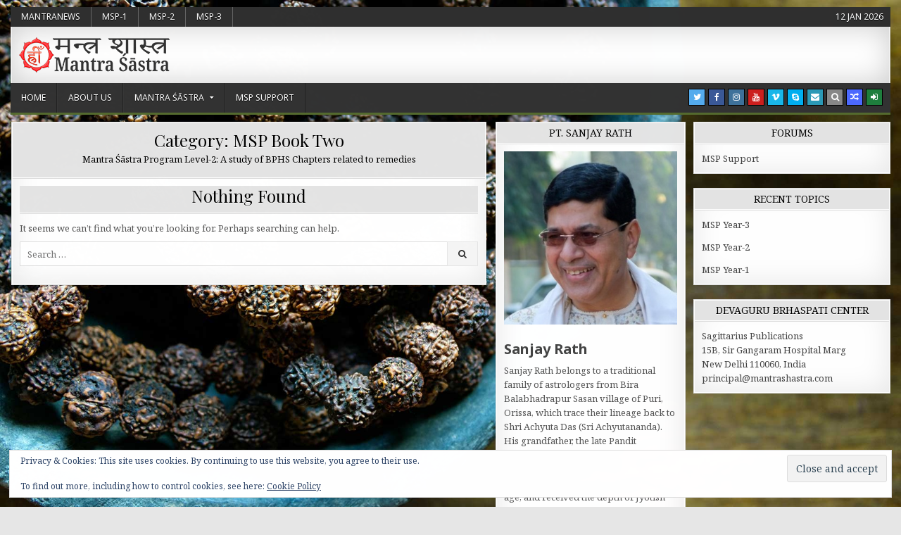

--- FILE ---
content_type: text/html; charset=UTF-8
request_url: https://mantrashastra.com/category/mantra-sastra/msp-book-two/
body_size: 12894
content:
<!DOCTYPE html>
<html lang="en-US">
<head>
<meta charset="UTF-8">
<meta name="viewport" content="width=device-width, initial-scale=1, maximum-scale=1">
<link rel="profile" href="http://gmpg.org/xfn/11">
<link rel="pingback" href="https://mantrashastra.com/xmlrpc.php">
<title>MSP Book Two &#8211; Mantra Śāstra</title>
<meta name='robots' content='max-image-preview:large' />
<link rel='dns-prefetch' href='//secure.gravatar.com' />
<link rel='dns-prefetch' href='//stats.wp.com' />
<link rel='dns-prefetch' href='//fonts.googleapis.com' />
<link rel='dns-prefetch' href='//v0.wordpress.com' />
<link rel='dns-prefetch' href='//jetpack.wordpress.com' />
<link rel='dns-prefetch' href='//s0.wp.com' />
<link rel='dns-prefetch' href='//public-api.wordpress.com' />
<link rel='dns-prefetch' href='//0.gravatar.com' />
<link rel='dns-prefetch' href='//1.gravatar.com' />
<link rel='dns-prefetch' href='//2.gravatar.com' />
<link rel='dns-prefetch' href='//widgets.wp.com' />
<link rel='preconnect' href='//i0.wp.com' />
<link rel='preconnect' href='//c0.wp.com' />
<link rel="alternate" type="application/rss+xml" title="Mantra Śāstra &raquo; Feed" href="https://mantrashastra.com/feed/" />
<link rel="alternate" type="application/rss+xml" title="Mantra Śāstra &raquo; Comments Feed" href="https://mantrashastra.com/comments/feed/" />
<link rel="alternate" type="application/rss+xml" title="Mantra Śāstra &raquo; MSP Book Two Category Feed" href="https://mantrashastra.com/category/mantra-sastra/msp-book-two/feed/" />
<style id='wp-img-auto-sizes-contain-inline-css' type='text/css'>
img:is([sizes=auto i],[sizes^="auto," i]){contain-intrinsic-size:3000px 1500px}
/*# sourceURL=wp-img-auto-sizes-contain-inline-css */
</style>
<style id='wp-emoji-styles-inline-css' type='text/css'>

	img.wp-smiley, img.emoji {
		display: inline !important;
		border: none !important;
		box-shadow: none !important;
		height: 1em !important;
		width: 1em !important;
		margin: 0 0.07em !important;
		vertical-align: -0.1em !important;
		background: none !important;
		padding: 0 !important;
	}
/*# sourceURL=wp-emoji-styles-inline-css */
</style>
<style id='wp-block-library-inline-css' type='text/css'>
:root{--wp-block-synced-color:#7a00df;--wp-block-synced-color--rgb:122,0,223;--wp-bound-block-color:var(--wp-block-synced-color);--wp-editor-canvas-background:#ddd;--wp-admin-theme-color:#007cba;--wp-admin-theme-color--rgb:0,124,186;--wp-admin-theme-color-darker-10:#006ba1;--wp-admin-theme-color-darker-10--rgb:0,107,160.5;--wp-admin-theme-color-darker-20:#005a87;--wp-admin-theme-color-darker-20--rgb:0,90,135;--wp-admin-border-width-focus:2px}@media (min-resolution:192dpi){:root{--wp-admin-border-width-focus:1.5px}}.wp-element-button{cursor:pointer}:root .has-very-light-gray-background-color{background-color:#eee}:root .has-very-dark-gray-background-color{background-color:#313131}:root .has-very-light-gray-color{color:#eee}:root .has-very-dark-gray-color{color:#313131}:root .has-vivid-green-cyan-to-vivid-cyan-blue-gradient-background{background:linear-gradient(135deg,#00d084,#0693e3)}:root .has-purple-crush-gradient-background{background:linear-gradient(135deg,#34e2e4,#4721fb 50%,#ab1dfe)}:root .has-hazy-dawn-gradient-background{background:linear-gradient(135deg,#faaca8,#dad0ec)}:root .has-subdued-olive-gradient-background{background:linear-gradient(135deg,#fafae1,#67a671)}:root .has-atomic-cream-gradient-background{background:linear-gradient(135deg,#fdd79a,#004a59)}:root .has-nightshade-gradient-background{background:linear-gradient(135deg,#330968,#31cdcf)}:root .has-midnight-gradient-background{background:linear-gradient(135deg,#020381,#2874fc)}:root{--wp--preset--font-size--normal:16px;--wp--preset--font-size--huge:42px}.has-regular-font-size{font-size:1em}.has-larger-font-size{font-size:2.625em}.has-normal-font-size{font-size:var(--wp--preset--font-size--normal)}.has-huge-font-size{font-size:var(--wp--preset--font-size--huge)}.has-text-align-center{text-align:center}.has-text-align-left{text-align:left}.has-text-align-right{text-align:right}.has-fit-text{white-space:nowrap!important}#end-resizable-editor-section{display:none}.aligncenter{clear:both}.items-justified-left{justify-content:flex-start}.items-justified-center{justify-content:center}.items-justified-right{justify-content:flex-end}.items-justified-space-between{justify-content:space-between}.screen-reader-text{border:0;clip-path:inset(50%);height:1px;margin:-1px;overflow:hidden;padding:0;position:absolute;width:1px;word-wrap:normal!important}.screen-reader-text:focus{background-color:#ddd;clip-path:none;color:#444;display:block;font-size:1em;height:auto;left:5px;line-height:normal;padding:15px 23px 14px;text-decoration:none;top:5px;width:auto;z-index:100000}html :where(.has-border-color){border-style:solid}html :where([style*=border-top-color]){border-top-style:solid}html :where([style*=border-right-color]){border-right-style:solid}html :where([style*=border-bottom-color]){border-bottom-style:solid}html :where([style*=border-left-color]){border-left-style:solid}html :where([style*=border-width]){border-style:solid}html :where([style*=border-top-width]){border-top-style:solid}html :where([style*=border-right-width]){border-right-style:solid}html :where([style*=border-bottom-width]){border-bottom-style:solid}html :where([style*=border-left-width]){border-left-style:solid}html :where(img[class*=wp-image-]){height:auto;max-width:100%}:where(figure){margin:0 0 1em}html :where(.is-position-sticky){--wp-admin--admin-bar--position-offset:var(--wp-admin--admin-bar--height,0px)}@media screen and (max-width:600px){html :where(.is-position-sticky){--wp-admin--admin-bar--position-offset:0px}}

/*# sourceURL=wp-block-library-inline-css */
</style><style id='global-styles-inline-css' type='text/css'>
:root{--wp--preset--aspect-ratio--square: 1;--wp--preset--aspect-ratio--4-3: 4/3;--wp--preset--aspect-ratio--3-4: 3/4;--wp--preset--aspect-ratio--3-2: 3/2;--wp--preset--aspect-ratio--2-3: 2/3;--wp--preset--aspect-ratio--16-9: 16/9;--wp--preset--aspect-ratio--9-16: 9/16;--wp--preset--color--black: #000000;--wp--preset--color--cyan-bluish-gray: #abb8c3;--wp--preset--color--white: #ffffff;--wp--preset--color--pale-pink: #f78da7;--wp--preset--color--vivid-red: #cf2e2e;--wp--preset--color--luminous-vivid-orange: #ff6900;--wp--preset--color--luminous-vivid-amber: #fcb900;--wp--preset--color--light-green-cyan: #7bdcb5;--wp--preset--color--vivid-green-cyan: #00d084;--wp--preset--color--pale-cyan-blue: #8ed1fc;--wp--preset--color--vivid-cyan-blue: #0693e3;--wp--preset--color--vivid-purple: #9b51e0;--wp--preset--gradient--vivid-cyan-blue-to-vivid-purple: linear-gradient(135deg,rgb(6,147,227) 0%,rgb(155,81,224) 100%);--wp--preset--gradient--light-green-cyan-to-vivid-green-cyan: linear-gradient(135deg,rgb(122,220,180) 0%,rgb(0,208,130) 100%);--wp--preset--gradient--luminous-vivid-amber-to-luminous-vivid-orange: linear-gradient(135deg,rgb(252,185,0) 0%,rgb(255,105,0) 100%);--wp--preset--gradient--luminous-vivid-orange-to-vivid-red: linear-gradient(135deg,rgb(255,105,0) 0%,rgb(207,46,46) 100%);--wp--preset--gradient--very-light-gray-to-cyan-bluish-gray: linear-gradient(135deg,rgb(238,238,238) 0%,rgb(169,184,195) 100%);--wp--preset--gradient--cool-to-warm-spectrum: linear-gradient(135deg,rgb(74,234,220) 0%,rgb(151,120,209) 20%,rgb(207,42,186) 40%,rgb(238,44,130) 60%,rgb(251,105,98) 80%,rgb(254,248,76) 100%);--wp--preset--gradient--blush-light-purple: linear-gradient(135deg,rgb(255,206,236) 0%,rgb(152,150,240) 100%);--wp--preset--gradient--blush-bordeaux: linear-gradient(135deg,rgb(254,205,165) 0%,rgb(254,45,45) 50%,rgb(107,0,62) 100%);--wp--preset--gradient--luminous-dusk: linear-gradient(135deg,rgb(255,203,112) 0%,rgb(199,81,192) 50%,rgb(65,88,208) 100%);--wp--preset--gradient--pale-ocean: linear-gradient(135deg,rgb(255,245,203) 0%,rgb(182,227,212) 50%,rgb(51,167,181) 100%);--wp--preset--gradient--electric-grass: linear-gradient(135deg,rgb(202,248,128) 0%,rgb(113,206,126) 100%);--wp--preset--gradient--midnight: linear-gradient(135deg,rgb(2,3,129) 0%,rgb(40,116,252) 100%);--wp--preset--font-size--small: 13px;--wp--preset--font-size--medium: 20px;--wp--preset--font-size--large: 36px;--wp--preset--font-size--x-large: 42px;--wp--preset--spacing--20: 0.44rem;--wp--preset--spacing--30: 0.67rem;--wp--preset--spacing--40: 1rem;--wp--preset--spacing--50: 1.5rem;--wp--preset--spacing--60: 2.25rem;--wp--preset--spacing--70: 3.38rem;--wp--preset--spacing--80: 5.06rem;--wp--preset--shadow--natural: 6px 6px 9px rgba(0, 0, 0, 0.2);--wp--preset--shadow--deep: 12px 12px 50px rgba(0, 0, 0, 0.4);--wp--preset--shadow--sharp: 6px 6px 0px rgba(0, 0, 0, 0.2);--wp--preset--shadow--outlined: 6px 6px 0px -3px rgb(255, 255, 255), 6px 6px rgb(0, 0, 0);--wp--preset--shadow--crisp: 6px 6px 0px rgb(0, 0, 0);}:where(.is-layout-flex){gap: 0.5em;}:where(.is-layout-grid){gap: 0.5em;}body .is-layout-flex{display: flex;}.is-layout-flex{flex-wrap: wrap;align-items: center;}.is-layout-flex > :is(*, div){margin: 0;}body .is-layout-grid{display: grid;}.is-layout-grid > :is(*, div){margin: 0;}:where(.wp-block-columns.is-layout-flex){gap: 2em;}:where(.wp-block-columns.is-layout-grid){gap: 2em;}:where(.wp-block-post-template.is-layout-flex){gap: 1.25em;}:where(.wp-block-post-template.is-layout-grid){gap: 1.25em;}.has-black-color{color: var(--wp--preset--color--black) !important;}.has-cyan-bluish-gray-color{color: var(--wp--preset--color--cyan-bluish-gray) !important;}.has-white-color{color: var(--wp--preset--color--white) !important;}.has-pale-pink-color{color: var(--wp--preset--color--pale-pink) !important;}.has-vivid-red-color{color: var(--wp--preset--color--vivid-red) !important;}.has-luminous-vivid-orange-color{color: var(--wp--preset--color--luminous-vivid-orange) !important;}.has-luminous-vivid-amber-color{color: var(--wp--preset--color--luminous-vivid-amber) !important;}.has-light-green-cyan-color{color: var(--wp--preset--color--light-green-cyan) !important;}.has-vivid-green-cyan-color{color: var(--wp--preset--color--vivid-green-cyan) !important;}.has-pale-cyan-blue-color{color: var(--wp--preset--color--pale-cyan-blue) !important;}.has-vivid-cyan-blue-color{color: var(--wp--preset--color--vivid-cyan-blue) !important;}.has-vivid-purple-color{color: var(--wp--preset--color--vivid-purple) !important;}.has-black-background-color{background-color: var(--wp--preset--color--black) !important;}.has-cyan-bluish-gray-background-color{background-color: var(--wp--preset--color--cyan-bluish-gray) !important;}.has-white-background-color{background-color: var(--wp--preset--color--white) !important;}.has-pale-pink-background-color{background-color: var(--wp--preset--color--pale-pink) !important;}.has-vivid-red-background-color{background-color: var(--wp--preset--color--vivid-red) !important;}.has-luminous-vivid-orange-background-color{background-color: var(--wp--preset--color--luminous-vivid-orange) !important;}.has-luminous-vivid-amber-background-color{background-color: var(--wp--preset--color--luminous-vivid-amber) !important;}.has-light-green-cyan-background-color{background-color: var(--wp--preset--color--light-green-cyan) !important;}.has-vivid-green-cyan-background-color{background-color: var(--wp--preset--color--vivid-green-cyan) !important;}.has-pale-cyan-blue-background-color{background-color: var(--wp--preset--color--pale-cyan-blue) !important;}.has-vivid-cyan-blue-background-color{background-color: var(--wp--preset--color--vivid-cyan-blue) !important;}.has-vivid-purple-background-color{background-color: var(--wp--preset--color--vivid-purple) !important;}.has-black-border-color{border-color: var(--wp--preset--color--black) !important;}.has-cyan-bluish-gray-border-color{border-color: var(--wp--preset--color--cyan-bluish-gray) !important;}.has-white-border-color{border-color: var(--wp--preset--color--white) !important;}.has-pale-pink-border-color{border-color: var(--wp--preset--color--pale-pink) !important;}.has-vivid-red-border-color{border-color: var(--wp--preset--color--vivid-red) !important;}.has-luminous-vivid-orange-border-color{border-color: var(--wp--preset--color--luminous-vivid-orange) !important;}.has-luminous-vivid-amber-border-color{border-color: var(--wp--preset--color--luminous-vivid-amber) !important;}.has-light-green-cyan-border-color{border-color: var(--wp--preset--color--light-green-cyan) !important;}.has-vivid-green-cyan-border-color{border-color: var(--wp--preset--color--vivid-green-cyan) !important;}.has-pale-cyan-blue-border-color{border-color: var(--wp--preset--color--pale-cyan-blue) !important;}.has-vivid-cyan-blue-border-color{border-color: var(--wp--preset--color--vivid-cyan-blue) !important;}.has-vivid-purple-border-color{border-color: var(--wp--preset--color--vivid-purple) !important;}.has-vivid-cyan-blue-to-vivid-purple-gradient-background{background: var(--wp--preset--gradient--vivid-cyan-blue-to-vivid-purple) !important;}.has-light-green-cyan-to-vivid-green-cyan-gradient-background{background: var(--wp--preset--gradient--light-green-cyan-to-vivid-green-cyan) !important;}.has-luminous-vivid-amber-to-luminous-vivid-orange-gradient-background{background: var(--wp--preset--gradient--luminous-vivid-amber-to-luminous-vivid-orange) !important;}.has-luminous-vivid-orange-to-vivid-red-gradient-background{background: var(--wp--preset--gradient--luminous-vivid-orange-to-vivid-red) !important;}.has-very-light-gray-to-cyan-bluish-gray-gradient-background{background: var(--wp--preset--gradient--very-light-gray-to-cyan-bluish-gray) !important;}.has-cool-to-warm-spectrum-gradient-background{background: var(--wp--preset--gradient--cool-to-warm-spectrum) !important;}.has-blush-light-purple-gradient-background{background: var(--wp--preset--gradient--blush-light-purple) !important;}.has-blush-bordeaux-gradient-background{background: var(--wp--preset--gradient--blush-bordeaux) !important;}.has-luminous-dusk-gradient-background{background: var(--wp--preset--gradient--luminous-dusk) !important;}.has-pale-ocean-gradient-background{background: var(--wp--preset--gradient--pale-ocean) !important;}.has-electric-grass-gradient-background{background: var(--wp--preset--gradient--electric-grass) !important;}.has-midnight-gradient-background{background: var(--wp--preset--gradient--midnight) !important;}.has-small-font-size{font-size: var(--wp--preset--font-size--small) !important;}.has-medium-font-size{font-size: var(--wp--preset--font-size--medium) !important;}.has-large-font-size{font-size: var(--wp--preset--font-size--large) !important;}.has-x-large-font-size{font-size: var(--wp--preset--font-size--x-large) !important;}
/*# sourceURL=global-styles-inline-css */
</style>

<style id='classic-theme-styles-inline-css' type='text/css'>
/*! This file is auto-generated */
.wp-block-button__link{color:#fff;background-color:#32373c;border-radius:9999px;box-shadow:none;text-decoration:none;padding:calc(.667em + 2px) calc(1.333em + 2px);font-size:1.125em}.wp-block-file__button{background:#32373c;color:#fff;text-decoration:none}
/*# sourceURL=/wp-includes/css/classic-themes.min.css */
</style>
<link rel='stylesheet' id='bbp-default-css' href='https://mantrashastra.com/wp-content/plugins/bbpress/templates/default/css/bbpress.min.css?ver=2.6.13' type='text/css' media='all' />
<link rel='stylesheet' id='rapidwp-maincss-css' href='https://mantrashastra.com/wp-content/themes/rapidwp-pro/style.css' type='text/css' media='all' />
<link rel='stylesheet' id='font-awesome-css' href='https://mantrashastra.com/wp-content/themes/rapidwp-pro/assets/css/font-awesome.min.css' type='text/css' media='all' />
<link rel='stylesheet' id='rapidwp-webfont-css' href='//fonts.googleapis.com/css?family=Playfair+Display:400,400i,700,700i|Domine:400,700|Oswald:400,700&#038;display=swap&#038;subset=latin-ext' type='text/css' media='all' />
<link rel='stylesheet' id='owl-carousel-css' href='https://mantrashastra.com/wp-content/themes/rapidwp-pro/assets/css/owl.carousel.min.css' type='text/css' media='all' />
<link rel='stylesheet' id='rapidwp-customfont-css' href='//fonts.googleapis.com/css?family=Noto+Serif:400,400i,700,700i|Noto+Sans:400,400i,700,700i&#038;subset=latin-ext&#038;display=swap' type='text/css' media='all' />
<link rel='stylesheet' id='wp-pagenavi-css' href='https://mantrashastra.com/wp-content/plugins/wp-pagenavi/pagenavi-css.css?ver=2.70' type='text/css' media='all' />
<script type="text/javascript" src="https://c0.wp.com/c/6.9/wp-includes/js/jquery/jquery.min.js" id="jquery-core-js"></script>
<script type="text/javascript" src="https://c0.wp.com/c/6.9/wp-includes/js/jquery/jquery-migrate.min.js" id="jquery-migrate-js"></script>
<link rel="https://api.w.org/" href="https://mantrashastra.com/wp-json/" /><link rel="alternate" title="JSON" type="application/json" href="https://mantrashastra.com/wp-json/wp/v2/categories/21" /><link rel="EditURI" type="application/rsd+xml" title="RSD" href="https://mantrashastra.com/xmlrpc.php?rsd" />
<meta name="generator" content="WordPress 6.9" />
	<style>img#wpstats{display:none}</style>
		    <style type="text/css">
    body{font-family:'Noto Serif';}

    h1{}
    h2{}
    h3{}
    h4{}
    h5{}
    h6{}
    h1,h2,h3,h4,h5,h6{font-family:'Noto Sans';}

    .rapidwp-secondary-nav-menu a,.rapidwp-header-date{font-family:'Noto Sans';font-size:12px;}

    .rapidwp-site-title{font-family:'Noto Serif';}
    .rapidwp-site-description{font-family:'Noto Serif';}

    .rapidwp-nav-primary-menu a{font-family:'Noto Sans';font-size:12px;}

    .rapidwp-trending-news{font-family:'Noto Serif';font-size:12px;}

    .entry-title{font-family:'Noto Sans';}

    .rapidwp-posts .rapidwp-posts-heading,.rapidwp-sidebar-widget-areas .widget .rapidwp-widget-title,.rapidwp-featured-posts-area .widget .rapidwp-widget-title{font-family:'Noto Serif';font-size:14px;}

    #rapidwp-footer-blocks .widget .rapidwp-widget-title{font-family:'Noto Serif';font-size:13px;}

    .rapidwp-fp01-post .rapidwp-fp01-post-title,.rapidwp-fp02-post .rapidwp-fp02-post-title,.rapidwp-fp07-post .rapidwp-fp07-post-title,.rapidwp-fp10-post .rapidwp-fp10-post-title,.rapidwp-fp11-post .rapidwp-fp11-post-title,.rapidwp-fp12-post .rapidwp-fp12-post-title,.rapidwp-fp13-post .rapidwp-fp13-post-title,.rapidwp-fp14-post .rapidwp-fp14-post-title,.rapidwp-fp15-post .rapidwp-fp15-post-title,.rapidwp-fp16-post .rapidwp-fp16-post-title{font-family:'Noto Serif';}

    .rapidwp-related-posts-wrap h4,.rapidwp-fp02-posts-left .rapidwp-fp02-post .rapidwp-fp02-post-title,.rapidwp-fp03-post .rapidwp-fp03-post-title,.rapidwp-fp04-post .rapidwp-fp04-post-title,.rapidwp-fp05-post .rapidwp-fp05-post-title,.rapidwp-fp06-post .rapidwp-fp06-post-title,.rapidwp-fp08-post .rapidwp-fp08-post-title,.rapidwp-fp09-post .rapidwp-fp09-post-title,.rapidwp-fp11-post:first-child .rapidwp-fp11-post-title,.rapidwp-fp12-posts-left .rapidwp-fp12-post .rapidwp-fp12-post-title,.rapidwp-fp14-post:first-child .rapidwp-fp14-post-title,.rapidwp-fp15-post:first-child .rapidwp-fp15-post-title,.rapidwp-fp17-post .rapidwp-fp17-post-title,.rapidwp-carousel-title{font-family:'Noto Serif';}

    .rapidwp-fp02-post-categories a,.rapidwp-fp03-post-categories a,.rapidwp-fp04-post-categories a,.rapidwp-fp05-post-categories a,.rapidwp-fp06-post-categories a,.rapidwp-fp08-post-categories a,.rapidwp-fp09-post-categories a,.rapidwp-fp11-post-categories a,.rapidwp-fp12-post-categories a,.rapidwp-fp13-post-categories a,.rapidwp-fp14-post-categories a,.rapidwp-fp15-post-categories a,.rapidwp-fp16-post-categories a,.rapidwp-fp17-post-categories a,.rapidwp-carousel-post-categories a{font-family:'Noto Serif';}

    .rapidwp-entry-meta-single,.rapidwp-fp01-post-footer,.rapidwp-fp02-post-footer,.rapidwp-fp03-post-footer,.rapidwp-fp04-post-footer,.rapidwp-fp05-post-footer,.rapidwp-fp06-post-footer,.rapidwp-fp07-post-footer,.rapidwp-fp08-post-footer,.rapidwp-fp09-post-footer,.rapidwp-fp10-post-footer,.rapidwp-fp11-post-footer,.rapidwp-fp12-post-footer,.rapidwp-fp13-post-footer,.rapidwp-fp14-post-footer,.rapidwp-fp15-post-footer,.rapidwp-fp16-post-footer,.rapidwp-fp17-post-footer,.rapidwp-carousel-post-footer{font-family:'Noto Serif';}

    .rapidwp-fp02-post-read-more,.rapidwp-fp03-post-read-more,.rapidwp-fp04-post-read-more,.rapidwp-fp05-post-read-more,.rapidwp-fp06-post-read-more,.rapidwp-fp08-post-read-more,.rapidwp-fp11-post-read-more,.rapidwp-fp12-post-read-more,.rapidwp-fp13-post-read-more,.rapidwp-fp14-post-read-more,.rapidwp-fp15-post-read-more,.rapidwp-carousel-post-read-more{font-family:'Noto Serif';}

    .widget_tag_cloud a{font-family:'Noto Serif' !important;}
    </style>
        <style type="text/css">
        
                
                    
    
                                
            
            .rapidwp-nav-primary{border-bottom:3px solid #556b2f}
                        .rapidwp-nav-primary-menu a:hover,.rapidwp-nav-primary-menu .current-menu-item > a,.rapidwp-nav-primary-menu .sub-menu .current-menu-item > a:hover,.rapidwp-nav-primary-menu .current_page_item > a,.rapidwp-nav-primary-menu .children .current_page_item > a:hover{background:#556b2f}
                        
        
                            
                        
        
    
    
        .entry-content a{color:#6a5acd;}
            .entry-content a:hover{color:#556b2f;}
    
            .rapidwp-fp02-post-categories a{background:#556b2f !important;}
    .rapidwp-fp03-post-categories a{background:#556b2f !important;}
    .rapidwp-fp04-post-categories a{background:#556b2f !important;}
    .rapidwp-fp05-post-categories a{background:#556b2f !important;}
    .rapidwp-fp06-post-categories a{background:#556b2f !important;}
    .rapidwp-fp08-post-categories a{background:#556b2f !important;}
    .rapidwp-fp09-post-categories a{background:#556b2f !important;}
    .rapidwp-fp11-post-categories a{background:#556b2f !important;}
    .rapidwp-fp12-post-categories a{background:#556b2f !important;}
    .rapidwp-fp13-post-categories a{background:#556b2f !important;}
    .rapidwp-fp14-post-categories a{background:#556b2f !important;}
    .rapidwp-fp15-post-categories a{background:#556b2f !important;}
    .rapidwp-fp16-post-categories a{background:#556b2f !important;}
    .rapidwp-fp17-post-categories a{background:#556b2f !important;}
    .rapidwp-carousel-post-categories a{background:#556b2f !important;}
            
        
        
        
                
                    
        
                
                                    
            
            </style>
    <meta name="description" content="Mantra Śāstra Program Level-2: A study of BPHS Chapters related to remedies" />
    <style type="text/css">
            .rapidwp-site-title, .rapidwp-site-description {position: absolute;clip: rect(1px, 1px, 1px, 1px);}
        </style>
    <style type="text/css" id="custom-background-css">
body.custom-background { background-image: url("https://mantrashastra.com/wp-content/uploads/msp-wallpaper.jpg"); background-position: left top; background-size: cover; background-repeat: no-repeat; background-attachment: fixed; }
</style>
	
<!-- Jetpack Open Graph Tags -->
<meta property="og:type" content="website" />
<meta property="og:title" content="MSP Book Two &#8211; Mantra Śāstra" />
<meta property="og:url" content="https://mantrashastra.com/category/mantra-sastra/msp-book-two/" />
<meta property="og:description" content="Mantra Śāstra Program Level-2: A study of BPHS Chapters related to remedies" />
<meta property="og:site_name" content="Mantra Śāstra" />
<meta property="og:image" content="https://i0.wp.com/mantrashastra.com/wp-content/uploads/2024/04/cropped-msp_logo.png?fit=512%2C512&#038;ssl=1" />
<meta property="og:image:width" content="512" />
<meta property="og:image:height" content="512" />
<meta property="og:image:alt" content="" />
<meta property="og:locale" content="en_US" />

<!-- End Jetpack Open Graph Tags -->
<link rel="icon" href="https://i0.wp.com/mantrashastra.com/wp-content/uploads/2024/04/cropped-msp_logo.png?fit=32%2C32&#038;ssl=1" sizes="32x32" />
<link rel="icon" href="https://i0.wp.com/mantrashastra.com/wp-content/uploads/2024/04/cropped-msp_logo.png?fit=192%2C192&#038;ssl=1" sizes="192x192" />
<link rel="apple-touch-icon" href="https://i0.wp.com/mantrashastra.com/wp-content/uploads/2024/04/cropped-msp_logo.png?fit=180%2C180&#038;ssl=1" />
<meta name="msapplication-TileImage" content="https://i0.wp.com/mantrashastra.com/wp-content/uploads/2024/04/cropped-msp_logo.png?fit=270%2C270&#038;ssl=1" />
		<style type="text/css" id="wp-custom-css">
			/*Category Posts */
.cat-post-title {font-size:150%; color:#bb371a}

/* BOXES BUTTONS */
.boxgray {background-color:#e0e0e0;margin:0;padding:5px;border:1px solid #ccc;border-radius:3px;}
.boxyellow {background-color:#f8f898;margin:0;padding:5px;border:1px solid #ccc;border-radius:3px;}
.icon-pdf, .icon-film, .mantra {background-color: #FFFF66;margin:0;padding:5px; border:1px solid #ccc;border-radius:5px; font-size:1.3em;}
a.icon-film:before {font-family: FontAwesome;   content: "\f1c8";   display: inline-block;   padding-right: 3px;   vertical-align: top;}
a.icon-pdf:before {font-family: FontAwesome;   content: "\f1c1";   display: inline-block;   padding-right: 3px;   vertical-align: top;}

.buttonbox {-moz-box-shadow:inset 0px 1px 0px 0px #fff6af;-webkit-box-shadow:inset 0px 1px 0px 0px #fff6af;box-shadow:inset 0px 1px 0px 0px #fff6af;background:-webkit-gradient(linear, left top, left bottom, color-stop(0.05, #ffec64), color-stop(1, #ffab23) );background:-moz-linear-gradient( center top, #ffec64 5%, #ffab23 100% );filter:progid:DXImageTransform.Microsoft.gradient(startColorstr='#ffec64', endColorstr='#ffab23');background-color:#ffec64;moz-border-radius:6px;-webkit-border-radius:6px;border-radius:6px;border:1px solid #ffaa22;display:inline-block;color:#333333;font-size:15px;font-weight:bold;padding:6px 24px;text-decoration:none;text-shadow:1px 1px 0px #ffee66;}
.buttonbox:hover {background:-webkit-gradient( linear, left top, left bottom, color-stop(0.05, #ffab23), color-stop(1, #ffec64) );background:-moz-linear-gradient( center top, #ffab23 5%, #ffec64 100% );filter:progid:DXImageTransform.Microsoft.gradient(startColorstr='#ffab23', endColorstr='#ffec64');background-color:#ffab23;}
.buttonbox:active {position:relative;top:1px;}
/* COURSE BLOCK RIGHT */
.info_block {clear:both;font-family:Helvetica,Arial,Sans-serif;font-size:0.9em;text-align: left;padding-top: 0px;margin-top:2px;margin-bottom: 10px;line-height:1.3em;border-top:1px solid #ccc;}
.info_block img {float:left;width:80px;height:auto;padding:3px;margin:3px;}
/* striped table */
.table-striped, td {border-right:1px solid BCC4C7;border-left:1px solid BCC4C7; border-bottom:1px solid #DDDDDE;border-top:1px solid #DDDDDE;color:303133;}
.table-striped tbody tr:nth-child(even) td, .table-striped tbody tr.even td {background: #E9EDEE;}
.table-striped tbody tr:nth-child(odd) td, .table-striped tbody tr.odd td {background: #F5F5F5;}

/* Leftbox */
.leftbox {width: 250px;float: left;display: block;color: #333333; border: 1px solid #D8D8D8;border-radius:5px; padding: 5px;margin: 5px;background: #F5F5F5; }
.sidebox {width: 250px;float: right;display: block;color: #333333; border: 1px solid #D8D8D8;border-radius:5px; padding: 5px;margin: 5px; background: #F5F5F5;}
.box-author {display: block;padding-bottom: 2px;margin-bottom: 0px;text-align: center;background: #E9EDEE;}
.box-title {display: block;margin-bottom: 0px;font-weight: bold;text-align: center;background: #E9EDEE;}
.leftbox .img {width:250px;margin-bottom:3px;}
.sidebox .img {width:250px;margin-bottom:3px;}


.rtbox {background: #EBEBEB; margin:3px;padding:3px;width: 250px;float: right;display: block; border: 1px solid #C0C0C0;border-radius:5px; font-size:0.9em; line-height:1.1em;}
.rtbox img { margin-bottom:3px; }
/* Testimonial */
.testimonial {list-style: none outside none !important;}
.testimonial .item {font-style:italic; }
.testimonial .item:before {content:open-quote;font-size:x-large;}
.testimonial .item:after {content:close-quote;font-size:x-large;}
.testimonial .author {display:block;font-style:normal; padding-bottom: 0px;margin-bottom: 0px;font-size:1.2em;text-align:right;}
.testimonial .work {display:block;font-style:normal; font-variant:upper-case; padding-bottom: 2px;margin-bottom: 0px;font-size:0.8em;text-align:right;}
/* ROUND IMAGE*/
.roundimage img {-webkit-border-radius: 50%;-moz-border-radius: 50%;-ms-border-radius: 50%;-o-border-radius: 50%;border-radius: 50%;float:left;padding:5px;margin:5px;}

/* BLOCKQUOTE */
.quot {display:block;border-left:2px #ccc solid;padding:3px 0px 3px 30px;}
.quot .author {display:block;font-style:normal; padding-bottom: 0px;margin-bottom: 0px;font-size:110%;text-align:right;}
.quot .work {display:block;font-style:normal; font-weight: bold;  padding-bottom: 2px;margin-bottom: 0px;text-align:right;}

/* SLOKA  NO IMAGE */
.sloka {display:block; background: #FFFF66; margin:0px; padding:5px; line-height: 140%; font-size: 1.2em; border-radius:5px; border:1px #CCCCCC solid;}

/*Subscrip, Superscript Footnotes*/
sub, sup {font-size: 75%; line-height: 0;position: relative;vertical-align: baseline;}
sup {top: -0.5em;}
sub {bottom: -0.25em;} 

/* FIRST LINE*/

p.leader {padding-left:40px;text-indent:-40px;}
p.leader:first-line { font-size:1em; font-weight:bold; text-transform:uppercase;display:block;}

p.subhead {font-size:100%;}
p.subhead:first-line { font-size:1.2em; text-transform:uppercase; letter-spacing:2px; word-spacing:4px;}

/*Drop Cap */
p.dropcap:first-letter {font-size:5.20em; float: left; color: #555555; line-height : 0.5; margin: 0.192em 0.0962em 0 0;  padding-right: 2px;}
p.dropcap1:first-letter {font-size:3.11em; float: left; color: royalblue; line-height : 0.5; margin: 0.240em 0.161em 0 0;  padding-right: 2px;}
p.dropcap2:first-letter {font-size:3.11em; float: left; color: #333333; line-height : 0.5; margin: 0.240em 0.161em 0 0;  padding-right: 2px;}
p.dropcap3:first-letter {font-size:3.11em; float: left; color: #006600; line-height : 0.5; margin: 0.240em 0.161em 0 0;  padding-right: 2px;}
p.dropcap4:first-letter {font-size:3.11em; float: left; color: maroon; line-height : 0.5; margin: 0.240em 0.161em 0 0;  padding-right: 2px;}

/*SU POSTS */
.su-posts-teaser1-loop { }
.su-posts-teaser1-loop .su-post {
	border-bottom: 1px solid;
	line-height: 1.2;
}
.su-posts-teaser1-loop .su-post:after {
	content: '';
	display: table;
	clear: both;
}
.su-posts-teaser1-loop .su-post-thumbnail {
	float: left;
	display: block;
	width: 90px;
	height: 90px;
	margin: 0 1em 0 0;
}
.su-posts-teaser1-loop .su-post-thumbnail img {
	display: block;
	margin: 0;
	padding: 2px;
	min-height: 100%;
	overflow:hidden;
}
.su-posts-teaser1-loop h2.su-post-title {
	display: block;
	margin: 0;
	padding: 0;
	border: none;
	font-size: 0.9em;
	font-weight: normal;
	clear: none;
}

/*Su_posts teaser2*/
.su-posts-teaser2-loop { }
.su-posts-teaser2-loop .su-post {
	border-bottom: 1px solid;
	line-height: 1.2;
}
.su-posts-teaser2-loop .su-post:after {
	content: '';
	display: table;
	clear: both;
}
.su-posts-teaser2-loop .su-post-thumbnail {
	float: left;
	display: block;
	width: 48px;
	height: 48px;
	margin: 0 1em 0 0;
}
.su-posts-teaser2-loop .su-post-thumbnail img {
	display: block;
	margin: 0;
	padding: 2px;
	min-height: 100%;
	overflow:hidden;
}
.su-posts-teaser2-loop h3.su-post-title {
	display: block;
	margin: 0;
	padding: 0;
	border: none;
	font-size: 0.85em;
	font-weight: normal;
	clear: none;
}


/* DISPLAY POSTS SHORTCODE */
.display-posts-listing li {list-style-type: none; min-height: 150px; overflow:hidden;padding-left:170px;position: relative;width: inherit;border-top:1px solid #cdcdcd; }
.display-posts-listing .title {font-size:1.4em; clear:right; color:royalblue;}
.display-posts-listing .excerpt {clear:left; display:block;}
.display-posts-listing .excerpt-dash {display:none;}
.display-posts-listing img {left:0;position:absolute;top:0;width:150px; height:auto;}

/*Menu Color */
.menu-block .gf-menu.l1 > li > .item .menu-item-wrapper {color: #ffffff!important;}
.menu-block .gf-menu .dropdown .menu-item-wrapper { color: #ffffff!important;}

/*Simple Press*/
.spAvatarTag {float:right; padding:3px 3px 0 0;}
.spListTag li {list-style-type: none;border-bottom:1px solid #cdcdcd; }
		</style>
		<link rel='stylesheet' id='gravatar-profile-widget-css' href='https://c0.wp.com/p/jetpack/15.4/modules/widgets/gravatar-profile.css' type='text/css' media='all' />
<link rel='stylesheet' id='gravatar-card-services-css' href='https://secure.gravatar.com/css/services.css?ver=202603' type='text/css' media='all' />
<link rel='stylesheet' id='eu-cookie-law-style-css' href='https://c0.wp.com/p/jetpack/15.4/modules/widgets/eu-cookie-law/style.css' type='text/css' media='all' />
</head>

<body class="archive category category-msp-book-two category-21 custom-background wp-custom-logo wp-theme-rapidwp-pro rapidwp-animated rapidwp-fadein rapidwp-custom-logo-active rapidwp-layout-c-s1-s2 rapidwp-header-banner rapidwp-primary-menu-active rapidwp-secondary-menu-active" id="rapidwp-site-body" itemscope="itemscope" itemtype="http://schema.org/WebPage">

<script type="text/javascript" id="bbp-swap-no-js-body-class">
	document.body.className = document.body.className.replace( 'bbp-no-js', 'bbp-js' );
</script>


<div class="rapidwp-container rapidwp-secondary-menu-container clearfix">
<div class="rapidwp-outer-wrapper">
<div class="rapidwp-secondary-menu-container-inside clearfix">
<nav class="rapidwp-nav-secondary" id="rapidwp-secondary-navigation" itemscope="itemscope" itemtype="http://schema.org/SiteNavigationElement" role="navigation">
<div class="menu-top-menus-container"><ul id="rapidwp-menu-secondary-navigation" class="rapidwp-secondary-nav-menu rapidwp-menu-secondary"><li id="menu-item-31" class="menu-item menu-item-type-taxonomy menu-item-object-category menu-item-31"><a href="https://mantrashastra.com/category/mantranews/">MantraNews</a></li>
<li id="menu-item-32" class="menu-item menu-item-type-custom menu-item-object-custom menu-item-32"><a href="https://msp1.mantrashastra.com">MSP-1</a></li>
<li id="menu-item-33" class="menu-item menu-item-type-custom menu-item-object-custom menu-item-33"><a href="https://msp2.mantrashastra.com">MSP-2</a></li>
<li id="menu-item-34" class="menu-item menu-item-type-custom menu-item-object-custom menu-item-34"><a href="https://msp3.mantrashastra.com">MSP-3</a></li>
</ul></div><div class="rapidwp-header-date">12 Jan 2026</div></nav>
</div>
</div>
</div>

<div class="rapidwp-outer-wrapper">


<div class="rapidwp-container" id="rapidwp-header" itemscope="itemscope" itemtype="http://schema.org/WPHeader" role="banner">
<div class="rapidwp-head-content clearfix" id="rapidwp-head-content">


<div class="rapidwp-header-inside clearfix">
<div class="rapidwp-header-inside-content clearfix">

<div class="rapidwp-logo">
    <div class="site-branding">
    <a href="https://mantrashastra.com/" rel="home" class="rapidwp-logo-img-link">
        <img src="https://i0.wp.com/mantrashastra.com/wp-content/uploads/2024/04/msp-logo50h.png?fit=214%2C50&#038;ssl=1" alt="" class="rapidwp-logo-img"/>
    </a>
    <div class="rapidwp-custom-logo-info">            <p class="rapidwp-site-title"><a href="https://mantrashastra.com/" rel="home">Mantra Śāstra</a></p>
            <p class="rapidwp-site-description"><span>ह्रीं नमो भगवत्येकजटे</span></p>
    </div>
    </div>
</div>

<div class="rapidwp-header-ad">
</div>


</div>
</div>

</div><!--/#rapidwp-head-content -->
</div><!--/#rapidwp-header -->


</div>

<div class="rapidwp-container rapidwp-primary-menu-container clearfix">
<div class="rapidwp-outer-wrapper">
<div class="rapidwp-primary-menu-container-inside clearfix">

<nav class="rapidwp-nav-primary" id="rapidwp-primary-navigation" itemscope="itemscope" itemtype="http://schema.org/SiteNavigationElement" role="navigation">
<div class="menu-main-menu-container"><ul id="rapidwp-menu-primary-navigation" class="rapidwp-nav-primary-menu rapidwp-menu-primary"><li id="menu-item-21" class="menu-item menu-item-type-custom menu-item-object-custom menu-item-home menu-item-21"><a href="https://mantrashastra.com">Home</a></li>
<li id="menu-item-26" class="menu-item menu-item-type-taxonomy menu-item-object-category menu-item-26"><a href="https://mantrashastra.com/category/about-us/">About Us</a></li>
<li id="menu-item-27" class="menu-item menu-item-type-taxonomy menu-item-object-category current-category-ancestor current-menu-ancestor current-menu-parent current-category-parent menu-item-has-children menu-item-27"><a href="https://mantrashastra.com/category/mantra-sastra/">Mantra Śāstra</a>
<ul class="sub-menu">
	<li id="menu-item-28" class="menu-item menu-item-type-taxonomy menu-item-object-category menu-item-28"><a href="https://mantrashastra.com/category/mantra-sastra/msp-book-one/">MSP Book One</a></li>
	<li id="menu-item-29" class="menu-item menu-item-type-taxonomy menu-item-object-category menu-item-29"><a href="https://mantrashastra.com/category/mantra-sastra/msp-book-three/">MSP Book Three</a></li>
	<li id="menu-item-30" class="menu-item menu-item-type-taxonomy menu-item-object-category current-menu-item menu-item-30"><a href="https://mantrashastra.com/category/mantra-sastra/msp-book-two/" aria-current="page">MSP Book Two</a></li>
</ul>
</li>
<li id="menu-item-125" class="menu-item menu-item-type-post_type menu-item-object-forum menu-item-125"><a href="https://mantrashastra.com/forums/forum/msp/">MSP Support</a></li>
</ul></div>
<div class='rapidwp-top-social-icons'>
                <a href="https://twitter.com/sanjayrath" target="_blank" rel="nofollow" class="rapidwp-social-icon-twitter" title="Twitter"><i class="fa fa-twitter" aria-hidden="true"></i></a>                <a href="https://facebook.com/sanjayrath" target="_blank" rel="nofollow" class="rapidwp-social-icon-facebook" title="Facebook"><i class="fa fa-facebook" aria-hidden="true"></i></a>                            <a href="https://www.instagram.com/srath108" target="_blank" rel="nofollow" class="rapidwp-social-icon-instagram" title="Instagram"><i class="fa fa-instagram" aria-hidden="true"></i></a>                    <a href="https://www.youtube.com/sanjayrath" target="_blank" rel="nofollow" class="rapidwp-social-icon-youtube" title="Youtube"><i class="fa fa-youtube" aria-hidden="true"></i></a>                <a href="https://vimeo.com/sanjayrath" target="_blank" rel="nofollow" class="rapidwp-social-icon-vimeo" title="Vimeo"><i class="fa fa-vimeo" aria-hidden="true"></i></a>                                                                                        <a href="skype:sriguruji?chat" class="rapidwp-social-icon-skype" title="Skype"><i class="fa fa-skype" aria-hidden="true"></i></a>                <a href="mailto:sanjayrath@outlook.com" class="rapidwp-social-icon-email" title="Email Us"><i class="fa fa-envelope" aria-hidden="true"></i></a>        <a href="#" title="Search" class="rapidwp-social-icon-search"><i class="fa fa-search"></i></a>    <a href="https://mantrashastra.com/?rapidwprandpost=1" title="Random Article" class="rapidwp-social-icon-random"><i class="fa fa-random"></i></a>    <a href="https://mantrashastra.com/wp-login.php" title="Login / Register" class="rapidwp-social-icon-login"><i class="fa fa-sign-in" aria-hidden="true"></i></a></div>

</nav>

<div id="rapidwp-search-overlay-wrap" class="rapidwp-search-overlay">
  <span class="rapidwp-search-closebtn" title="Close Search">&#xD7;</span>
  <div class="rapidwp-search-overlay-content">
    
<form role="search" method="get" class="rapidwp-search-form" action="https://mantrashastra.com/">
<label>
    <span class="screen-reader-text">Search for:</span>
    <input type="search" class="rapidwp-search-field" placeholder="Search &hellip;" value="" name="s" />
</label>
<input type="submit" class="rapidwp-search-submit" value="&#xf002;" />
</form>  </div>
</div>

</div>
</div>
</div>



<div class="rapidwp-outer-wrapper">


</div>

<div class="rapidwp-outer-wrapper">

<div class="rapidwp-container clearfix" id="rapidwp-wrapper">
<div class="rapidwp-content-wrapper clearfix" id="rapidwp-content-wrapper">
<div class="rapidwp-main-wrapper clearfix" id="rapidwp-main-wrapper" itemscope="itemscope" itemtype="http://schema.org/Blog" role="main">
<div class="theiaStickySidebar">
<div class="rapidwp-main-wrapper-inside clearfix">


<div class="rapidwp-featured-posts-area rapidwp-featured-posts-area-top clearfix">



</div>


<div class="rapidwp-posts-wrapper" id="rapidwp-posts-wrapper">

<div class="rapidwp-posts rapidwp-box">
<div class="rapidwp-box-inside">

<header class="rapidwp-page-header">
<div class="rapidwp-page-header-inside">
<h1 class="page-title">Category: <span>MSP Book Two</span></h1><div class="taxonomy-description"><p>Mantra Śāstra Program Level-2: A study of BPHS Chapters related to remedies</p>
</div></div>
</header>

<div class="rapidwp-posts-content">


  
<section class="no-results not-found">
    <header class="rapidwp-page-header">
    <div class="rapidwp-page-header-inside">
                <h1 class="page-title">Nothing Found</h1>
            </div>
    </header><!-- .rapidwp-page-header -->

    <div class="page-content">
            
                    <p>It seems we can&rsquo;t find what you&rsquo;re looking for. Perhaps searching can help.</p>
                    
<form role="search" method="get" class="rapidwp-search-form" action="https://mantrashastra.com/">
<label>
    <span class="screen-reader-text">Search for:</span>
    <input type="search" class="rapidwp-search-field" placeholder="Search &hellip;" value="" name="s" />
</label>
<input type="submit" class="rapidwp-search-submit" value="&#xf002;" />
</form>
                </div><!-- .page-content -->
</section><!-- .no-results -->

</div>

</div>
</div>

</div><!--/#rapidwp-posts-wrapper -->




</div>
</div>
</div><!-- /#rapidwp-main-wrapper -->





<div class="rapidwp-sidebar-one-wrapper rapidwp-sidebar-widget-areas clearfix" id="rapidwp-sidebar-one-wrapper" itemscope="itemscope" itemtype="http://schema.org/WPSideBar" role="complementary">
<div class="theiaStickySidebar">
<div class="rapidwp-sidebar-one-wrapper-inside clearfix">

<div id="grofile-2" class="rapidwp-side-widget widget rapidwp-box widget-grofile grofile"><div class="rapidwp-box-inside"><h2 class="rapidwp-widget-title"><span>Pt. Sanjay Rath</span></h2>			<img
				src="https://1.gravatar.com/avatar/e66ebd484c0512003cc7c8430a391c12?s=320"
				srcset="https://1.gravatar.com/avatar/e66ebd484c0512003cc7c8430a391c12?s=320 1x, https://1.gravatar.com/avatar/e66ebd484c0512003cc7c8430a391c12?s=480 1.5x, https://1.gravatar.com/avatar/e66ebd484c0512003cc7c8430a391c12?s=640 2x, https://1.gravatar.com/avatar/e66ebd484c0512003cc7c8430a391c12?s=960 3x, https://1.gravatar.com/avatar/e66ebd484c0512003cc7c8430a391c12?s=1280 4x"
				class="grofile-thumbnail no-grav"
				alt="Sanjay Rath"
				loading="lazy" />
			<div class="grofile-meta">
				<h4><a href="https://gravatar.com/srath">Sanjay Rath</a></h4>
				<p>Sanjay Rath belongs to a traditional family of astrologers from Bira Balabhadrapur Sasan village of Puri, Orissa, which trace their lineage back to Shri Achyuta Das (Sri Achyutananda). His grandfather, the late Pandit Jagannath Rath, was the Jyotish Ratna of Orissa and authored many books on Jyotish. He began his studies at a tender age, and received the depth of Jyotish only found among those who have been trained in the ancient traditional way of the parampara.</p>
			</div>

			
		<h4>
		Verified Services			</h4>
		<ul class="grofile-urls grofile-accounts">

		
			<li>
				<a href="https://x.com/sanjayrath" title="Sanjay Rath on Twitter">
					<span
						class="grofile-accounts-logo grofile-accounts-twitter accounts_twitter"
						style="background-image: url('https://gravatar.com/icons/x.svg')"
					></span>
				</a>
			</li>

		
			<li>
				<a href="https://www.flickr.com/people/sanjayrath" title="Sanjay Rath on Flickr">
					<span
						class="grofile-accounts-logo grofile-accounts-flickr accounts_flickr"
						style="background-image: url('https://gravatar.com/icons/flickr.svg')"
					></span>
				</a>
			</li>

		
			<li>
				<a href="https://www.facebook.com/SanjayRath" title="Sanjay Rath on Facebook">
					<span
						class="grofile-accounts-logo grofile-accounts-facebook accounts_facebook"
						style="background-image: url('https://gravatar.com/icons/facebook.svg')"
					></span>
				</a>
			</li>

		
			<li>
				<a href="https://www.youtube.com/user/sanjayrath" title="Sanjay Rath on YouTube">
					<span
						class="grofile-accounts-logo grofile-accounts-youtube accounts_youtube"
						style="background-image: url('https://gravatar.com/icons/youtube.svg')"
					></span>
				</a>
			</li>

				</ul>

		
			<p><a href="https://gravatar.com/srath" class="grofile-full-link">
				View Full Profile &rarr;			</a></p>

			</div></div>
</div>
</div>
</div><!-- /#rapidwp-sidebar-one-wrapper-->

<div class="rapidwp-sidebar-two-wrapper rapidwp-sidebar-widget-areas clearfix" id="rapidwp-sidebar-two-wrapper" itemscope="itemscope" itemtype="http://schema.org/WPSideBar" role="complementary">
<div class="theiaStickySidebar">
<div class="rapidwp-sidebar-two-wrapper-inside clearfix">

<div id="bbp_forums_widget-2" class="rapidwp-side-widget widget rapidwp-box widget_display_forums"><div class="rapidwp-box-inside"><h2 class="rapidwp-widget-title"><span>Forums</span></h2>
		<ul class="bbp-forums-widget">

			
				<li >
					<a class="bbp-forum-title" href="https://mantrashastra.com/forums/forum/msp/">
						MSP Support					</a>
				</li>

			
		</ul>

		</div></div><div id="bbp_topics_widget-2" class="rapidwp-side-widget widget rapidwp-box widget_display_topics"><div class="rapidwp-box-inside"><h2 class="rapidwp-widget-title"><span>Recent Topics</span></h2>
		<ul class="bbp-topics-widget newness">

			
				<li>
					<a class="bbp-forum-title" href="https://mantrashastra.com/forums/topic/msp-year-3/">MSP Year-3</a>

					
					
				</li>

			
				<li>
					<a class="bbp-forum-title" href="https://mantrashastra.com/forums/topic/msp-year-2/">MSP Year-2</a>

					
					
				</li>

			
				<li>
					<a class="bbp-forum-title" href="https://mantrashastra.com/forums/topic/msp-year-1/">MSP Year-1</a>

					
					
				</li>

			
		</ul>

		</div></div><div id="widget_contact_info-2" class="rapidwp-side-widget widget rapidwp-box widget_contact_info"><div class="rapidwp-box-inside"><h2 class="rapidwp-widget-title"><span>Devaguru Brhaspati Center</span></h2><div itemscope itemtype="http://schema.org/LocalBusiness"><div class="confit-address" itemscope itemtype="http://schema.org/PostalAddress" itemprop="address"><a href="https://maps.google.com/maps?z=16&#038;q=sagittarius%2Bpublications%2B15b%2C%2Bsir%2Bgangaram%2Bhospital%2Bmarg%2Bnew%2Bdelhi%2B110060%2C%2Bindia" target="_blank" rel="noopener noreferrer">Sagittarius Publications<br/>15B, Sir Gangaram Hospital Marg<br/>New Delhi 110060, India</a></div><div class="confit-email"><a href="mailto:principal@mantrashastra.com">principal@mantrashastra.com</a></div></div></div></div>
</div>
</div>
</div><!-- /#rapidwp-sidebar-two-wrapper-->





</div>

</div><!--/#rapidwp-content-wrapper -->
</div><!--/#rapidwp-wrapper -->


<div class="rapidwp-outer-wrapper">
<div class='clearfix' id='rapidwp-footer-blocks' itemscope='itemscope' itemtype='http://schema.org/WPFooter' role='contentinfo'>
<div class='rapidwp-container clearfix'>



<div class='clearfix'>
<div class='rapidwp-bottom-footer-block'>
<div id="eu_cookie_law_widget-2" class="rapidwp-footer-widget widget widget_eu_cookie_law_widget">
<div
	class="hide-on-button"
	data-hide-timeout="30"
	data-consent-expiration="180"
	id="eu-cookie-law"
>
	<form method="post" id="jetpack-eu-cookie-law-form">
		<input type="submit" value="Close and accept" class="accept" />
	</form>

	Privacy &amp; Cookies: This site uses cookies. By continuing to use this website, you agree to their use.<br />
<br />
To find out more, including how to control cookies, see here:
		<a href="https://automattic.com/cookies/" rel="nofollow">
		Cookie Policy	</a>
</div>
</div></div>
</div>

</div>
</div><!--/#rapidwp-footer-blocks-->
</div>


<div class="rapidwp-outer-wrapper">
<div class='clearfix' id='rapidwp-footer'>
<div class='rapidwp-foot-wrap rapidwp-container'>

  <p class='rapidwp-copyright'>Copyright © Pt. Sanjay Rath, DBC. All Rights Reserved</p>

</div>
</div><!--/#rapidwp-footer -->
</div>

<script type="speculationrules">
{"prefetch":[{"source":"document","where":{"and":[{"href_matches":"/*"},{"not":{"href_matches":["/wp-*.php","/wp-admin/*","/wp-content/uploads/*","/wp-content/*","/wp-content/plugins/*","/wp-content/themes/rapidwp-pro/*","/*\\?(.+)"]}},{"not":{"selector_matches":"a[rel~=\"nofollow\"]"}},{"not":{"selector_matches":".no-prefetch, .no-prefetch a"}}]},"eagerness":"conservative"}]}
</script>
<script type="text/javascript" src="https://mantrashastra.com/wp-content/themes/rapidwp-pro/assets/js/jquery.fitvids.min.js" id="fitvids-js"></script>
<script type="text/javascript" src="https://mantrashastra.com/wp-content/themes/rapidwp-pro/assets/js/jquery.marquee.min.js" id="marquee-js"></script>
<script type="text/javascript" src="https://mantrashastra.com/wp-content/themes/rapidwp-pro/assets/js/ResizeSensor.min.js" id="ResizeSensor-js"></script>
<script type="text/javascript" src="https://mantrashastra.com/wp-content/themes/rapidwp-pro/assets/js/theia-sticky-sidebar.min.js" id="theia-sticky-sidebar-js"></script>
<script type="text/javascript" src="https://c0.wp.com/c/6.9/wp-includes/js/imagesloaded.min.js" id="imagesloaded-js"></script>
<script type="text/javascript" src="https://mantrashastra.com/wp-content/themes/rapidwp-pro/assets/js/owl.carousel.min.js" id="owl-carousel-js"></script>
<script type="text/javascript" id="rapidwp-customjs-js-extra">
/* <![CDATA[ */
var rapidwp_ajax_object = {"ajaxurl":"https://mantrashastra.com/wp-admin/admin-ajax.php","primary_menu_active":"1","secondary_menu_active":"1","sticky_menu":"1","sticky_menu_mobile":"","sticky_sidebar":"1","news_ticker_active":"","news_ticker_duration":"60000","slider_active":""};
//# sourceURL=rapidwp-customjs-js-extra
/* ]]> */
</script>
<script type="text/javascript" src="https://mantrashastra.com/wp-content/themes/rapidwp-pro/assets/js/custom.js" id="rapidwp-customjs-js"></script>
<script type="text/javascript" id="jetpack-stats-js-before">
/* <![CDATA[ */
_stq = window._stq || [];
_stq.push([ "view", {"v":"ext","blog":"44033084","post":"0","tz":"5.5","srv":"mantrashastra.com","arch_cat":"mantra-sastra/msp-book-two","arch_results":"0","j":"1:15.4"} ]);
_stq.push([ "clickTrackerInit", "44033084", "0" ]);
//# sourceURL=jetpack-stats-js-before
/* ]]> */
</script>
<script type="text/javascript" src="https://stats.wp.com/e-202603.js" id="jetpack-stats-js" defer="defer" data-wp-strategy="defer"></script>
<script type="text/javascript" src="https://c0.wp.com/p/jetpack/15.4/_inc/build/widgets/eu-cookie-law/eu-cookie-law.min.js" id="eu-cookie-law-script-js"></script>
<script id="wp-emoji-settings" type="application/json">
{"baseUrl":"https://s.w.org/images/core/emoji/17.0.2/72x72/","ext":".png","svgUrl":"https://s.w.org/images/core/emoji/17.0.2/svg/","svgExt":".svg","source":{"concatemoji":"https://mantrashastra.com/wp-includes/js/wp-emoji-release.min.js?ver=6.9"}}
</script>
<script type="module">
/* <![CDATA[ */
/*! This file is auto-generated */
const a=JSON.parse(document.getElementById("wp-emoji-settings").textContent),o=(window._wpemojiSettings=a,"wpEmojiSettingsSupports"),s=["flag","emoji"];function i(e){try{var t={supportTests:e,timestamp:(new Date).valueOf()};sessionStorage.setItem(o,JSON.stringify(t))}catch(e){}}function c(e,t,n){e.clearRect(0,0,e.canvas.width,e.canvas.height),e.fillText(t,0,0);t=new Uint32Array(e.getImageData(0,0,e.canvas.width,e.canvas.height).data);e.clearRect(0,0,e.canvas.width,e.canvas.height),e.fillText(n,0,0);const a=new Uint32Array(e.getImageData(0,0,e.canvas.width,e.canvas.height).data);return t.every((e,t)=>e===a[t])}function p(e,t){e.clearRect(0,0,e.canvas.width,e.canvas.height),e.fillText(t,0,0);var n=e.getImageData(16,16,1,1);for(let e=0;e<n.data.length;e++)if(0!==n.data[e])return!1;return!0}function u(e,t,n,a){switch(t){case"flag":return n(e,"\ud83c\udff3\ufe0f\u200d\u26a7\ufe0f","\ud83c\udff3\ufe0f\u200b\u26a7\ufe0f")?!1:!n(e,"\ud83c\udde8\ud83c\uddf6","\ud83c\udde8\u200b\ud83c\uddf6")&&!n(e,"\ud83c\udff4\udb40\udc67\udb40\udc62\udb40\udc65\udb40\udc6e\udb40\udc67\udb40\udc7f","\ud83c\udff4\u200b\udb40\udc67\u200b\udb40\udc62\u200b\udb40\udc65\u200b\udb40\udc6e\u200b\udb40\udc67\u200b\udb40\udc7f");case"emoji":return!a(e,"\ud83e\u1fac8")}return!1}function f(e,t,n,a){let r;const o=(r="undefined"!=typeof WorkerGlobalScope&&self instanceof WorkerGlobalScope?new OffscreenCanvas(300,150):document.createElement("canvas")).getContext("2d",{willReadFrequently:!0}),s=(o.textBaseline="top",o.font="600 32px Arial",{});return e.forEach(e=>{s[e]=t(o,e,n,a)}),s}function r(e){var t=document.createElement("script");t.src=e,t.defer=!0,document.head.appendChild(t)}a.supports={everything:!0,everythingExceptFlag:!0},new Promise(t=>{let n=function(){try{var e=JSON.parse(sessionStorage.getItem(o));if("object"==typeof e&&"number"==typeof e.timestamp&&(new Date).valueOf()<e.timestamp+604800&&"object"==typeof e.supportTests)return e.supportTests}catch(e){}return null}();if(!n){if("undefined"!=typeof Worker&&"undefined"!=typeof OffscreenCanvas&&"undefined"!=typeof URL&&URL.createObjectURL&&"undefined"!=typeof Blob)try{var e="postMessage("+f.toString()+"("+[JSON.stringify(s),u.toString(),c.toString(),p.toString()].join(",")+"));",a=new Blob([e],{type:"text/javascript"});const r=new Worker(URL.createObjectURL(a),{name:"wpTestEmojiSupports"});return void(r.onmessage=e=>{i(n=e.data),r.terminate(),t(n)})}catch(e){}i(n=f(s,u,c,p))}t(n)}).then(e=>{for(const n in e)a.supports[n]=e[n],a.supports.everything=a.supports.everything&&a.supports[n],"flag"!==n&&(a.supports.everythingExceptFlag=a.supports.everythingExceptFlag&&a.supports[n]);var t;a.supports.everythingExceptFlag=a.supports.everythingExceptFlag&&!a.supports.flag,a.supports.everything||((t=a.source||{}).concatemoji?r(t.concatemoji):t.wpemoji&&t.twemoji&&(r(t.twemoji),r(t.wpemoji)))});
//# sourceURL=https://mantrashastra.com/wp-includes/js/wp-emoji-loader.min.js
/* ]]> */
</script>
</body>
</html>
<!-- Cached by WP-Optimize (gzip) - https://teamupdraft.com/wp-optimize/ - Last modified: 12 Jan 2026 8:14 pm (Asia/Kolkata UTC:5.5) -->


--- FILE ---
content_type: text/javascript
request_url: https://mantrashastra.com/wp-content/themes/rapidwp-pro/assets/js/jquery.marquee.min.js
body_size: 1923
content:
/**
 * jQuery.marquee - scrolling text like old marquee element
 * @author Aamir Afridi - aamirafridi(at)gmail(dot)com / http://aamirafridi.com/jquery/jquery-marquee-plugin
 */
(function(f){f.fn.marquee=function(x){return this.each(function(){var a=f.extend({},f.fn.marquee.defaults,x),b=f(this),c,t,e=3,y="animation-play-state",p=!1,E=function(a,b,c){for(var e=["webkit","moz","MS","o",""],d=0;d<e.length;d++)e[d]||(b=b.toLowerCase()),a.addEventListener(e[d]+b,c,!1)},F=function(a){var b=[],c;for(c in a)a.hasOwnProperty(c)&&b.push(c+":"+a[c]);b.push();return"{"+b.join(",")+"}"},l={pause:function(){p&&a.allowCss3Support?c.css(y,"paused"):f.fn.pause&&c.pause();b.data("runningStatus",
"paused");b.trigger("paused")},resume:function(){p&&a.allowCss3Support?c.css(y,"running"):f.fn.resume&&c.resume();b.data("runningStatus","resumed");b.trigger("resumed")},toggle:function(){l["resumed"==b.data("runningStatus")?"pause":"resume"]()},destroy:function(){clearTimeout(b.timer);b.find("*").addBack().off();b.html(b.find(".js-marquee:first").html())}};if("string"===typeof x)f.isFunction(l[x])&&(c||(c=b.find(".js-marquee-wrapper")),!0===b.data("css3AnimationIsSupported")&&(p=!0),l[x]());else{var u;
f.each(a,function(c,d){u=b.attr("data-"+c);if("undefined"!==typeof u){switch(u){case "true":u=!0;break;case "false":u=!1}a[c]=u}});a.speed&&(a.duration=parseInt(b.width(),10)/a.speed*1E3);var v="up"==a.direction||"down"==a.direction;a.gap=a.duplicated?parseInt(a.gap):0;b.wrapInner('<div class="js-marquee"></div>');var h=b.find(".js-marquee").css({"margin-right":a.gap,"float":"left"});a.duplicated&&h.clone(!0).appendTo(b);b.wrapInner('<div style="width:100000px" class="js-marquee-wrapper"></div>');
c=b.find(".js-marquee-wrapper");if(v){var k=b.height();c.removeAttr("style");b.height(k);b.find(".js-marquee").css({"float":"none","margin-bottom":a.gap,"margin-right":0});a.duplicated&&b.find(".js-marquee:last").css({"margin-bottom":0});var q=b.find(".js-marquee:first").height()+a.gap;a.startVisible&&!a.duplicated?(a._completeDuration=(parseInt(q,10)+parseInt(k,10))/parseInt(k,10)*a.duration,a.duration*=parseInt(q,10)/parseInt(k,10)):a.duration*=(parseInt(q,10)+parseInt(k,10))/parseInt(k,10)}else{var m=
b.find(".js-marquee:first").width()+a.gap;var n=b.width();a.startVisible&&!a.duplicated?(a._completeDuration=(parseInt(m,10)+parseInt(n,10))/parseInt(n,10)*a.duration,a.duration*=parseInt(m,10)/parseInt(n,10)):a.duration*=(parseInt(m,10)+parseInt(n,10))/parseInt(n,10)}a.duplicated&&(a.duration/=2);if(a.allowCss3Support){h=document.body||document.createElement("div");var g="marqueeAnimation-"+Math.floor(1E7*Math.random()),A=["Webkit","Moz","O","ms","Khtml"],B="animation",d="",r="";h.style.animation&&
(r="@keyframes "+g+" ",p=!0);if(!1===p)for(var z=0;z<A.length;z++)if(void 0!==h.style[A[z]+"AnimationName"]){h="-"+A[z].toLowerCase()+"-";B=h+B;y=h+y;r="@"+h+"keyframes "+g+" ";p=!0;break}p&&(d=g+" "+a.duration/1E3+"s "+a.delayBeforeStart/1E3+"s infinite "+a.css3easing,b.data("css3AnimationIsSupported",!0))}var C=function(){c.css("transform","translateY("+("up"==a.direction?k+"px":"-"+q+"px")+")")},D=function(){c.css("transform","translateX("+("left"==a.direction?n+"px":"-"+m+"px")+")")};a.duplicated?
(v?a.startVisible?c.css("transform","translateY(0)"):c.css("transform","translateY("+("up"==a.direction?k+"px":"-"+(2*q-a.gap)+"px")+")"):a.startVisible?c.css("transform","translateX(0)"):c.css("transform","translateX("+("left"==a.direction?n+"px":"-"+(2*m-a.gap)+"px")+")"),a.startVisible||(e=1)):a.startVisible?e=2:v?C():D();var w=function(){a.duplicated&&(1===e?(a._originalDuration=a.duration,a.duration=v?"up"==a.direction?a.duration+k/(q/a.duration):2*a.duration:"left"==a.direction?a.duration+n/
(m/a.duration):2*a.duration,d&&(d=g+" "+a.duration/1E3+"s "+a.delayBeforeStart/1E3+"s "+a.css3easing),e++):2===e&&(a.duration=a._originalDuration,d&&(g+="0",r=f.trim(r)+"0 ",d=g+" "+a.duration/1E3+"s 0s infinite "+a.css3easing),e++));v?a.duplicated?(2<e&&c.css("transform","translateY("+("up"==a.direction?0:"-"+q+"px")+")"),t={transform:"translateY("+("up"==a.direction?"-"+q+"px":0)+")"}):a.startVisible?2===e?(d&&(d=g+" "+a.duration/1E3+"s "+a.delayBeforeStart/1E3+"s "+a.css3easing),t={transform:"translateY("+
("up"==a.direction?"-"+q+"px":k+"px")+")"},e++):3===e&&(a.duration=a._completeDuration,d&&(g+="0",r=f.trim(r)+"0 ",d=g+" "+a.duration/1E3+"s 0s infinite "+a.css3easing),C()):(C(),t={transform:"translateY("+("up"==a.direction?"-"+c.height()+"px":k+"px")+")"}):a.duplicated?(2<e&&c.css("transform","translateX("+("left"==a.direction?0:"-"+m+"px")+")"),t={transform:"translateX("+("left"==a.direction?"-"+m+"px":0)+")"}):a.startVisible?2===e?(d&&(d=g+" "+a.duration/1E3+"s "+a.delayBeforeStart/1E3+"s "+a.css3easing),
t={transform:"translateX("+("left"==a.direction?"-"+m+"px":n+"px")+")"},e++):3===e&&(a.duration=a._completeDuration,d&&(g+="0",r=f.trim(r)+"0 ",d=g+" "+a.duration/1E3+"s 0s infinite "+a.css3easing),D()):(D(),t={transform:"translateX("+("left"==a.direction?"-"+m+"px":n+"px")+")"});b.trigger("beforeStarting");if(p){c.css(B,d);var h=r+" { 100%  "+F(t)+"}",l=c.find("style");0!==l.length?l.filter(":last").html(h):f("head").append("<style>"+h+"</style>");E(c[0],"AnimationIteration",function(){b.trigger("finished")});
E(c[0],"AnimationEnd",function(){w();b.trigger("finished")})}else c.animate(t,a.duration,a.easing,function(){b.trigger("finished");a.pauseOnCycle?b.timer=setTimeout(w,a.delayBeforeStart):w()});b.data("runningStatus","resumed")};b.on("pause",l.pause);b.on("resume",l.resume);a.pauseOnHover&&(b.on("mouseenter",l.pause),b.on("mouseleave",l.resume));p&&a.allowCss3Support?w():b.timer=setTimeout(w,a.delayBeforeStart)}})};f.fn.marquee.defaults={allowCss3Support:!0,css3easing:"linear",easing:"linear",
delayBeforeStart:1E3,direction:"left",duplicated:!1,duration:5E3,gap:20,pauseOnCycle:!1,pauseOnHover:!1,startVisible:!1}})(jQuery);
